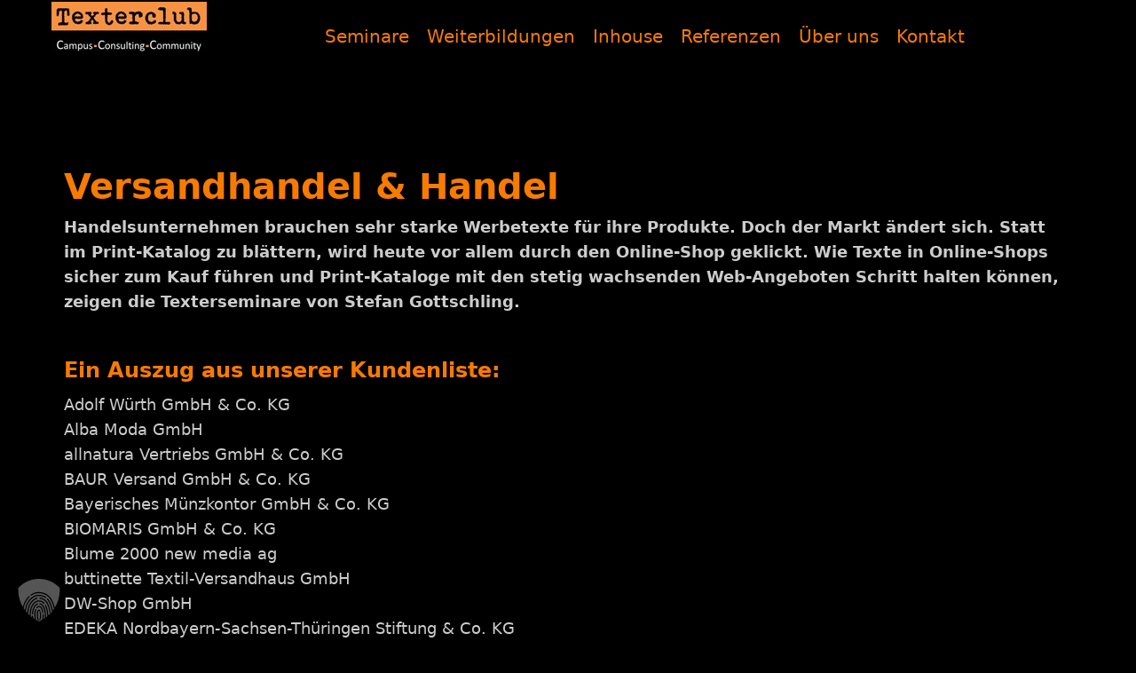

--- FILE ---
content_type: text/css
request_url: https://www.texterclub.de/wp-content/cache/wpfc-minified/8ygc73wd/pl18.css
body_size: 4671
content:
/* @group Base */
.chzn-container {
  font-size: 13px;
  position: relative;
  display: inline-block;
  zoom: 1;
  *display: inline;
}
.chzn-container .chzn-drop {
  background: #fff;
  border: 1px solid #aaa;
  border-top: 0;
  position: absolute;
  top: 29px;
  left: 0;
  -webkit-box-shadow: 0 4px 5px rgba(0,0,0,.15);
  -moz-box-shadow   : 0 4px 5px rgba(0,0,0,.15);
  box-shadow        : 0 4px 5px rgba(0,0,0,.15);
  z-index: 1010;
}
/* @end */

/* @group Single Chosen */
.chzn-container-single .chzn-single {
  background-color: #ffffff;
  /*filter: progid:DXImageTransform.Microsoft.gradient( startColorstr='#ffffff', endColorstr='#eeeeee', GradientType=0 );*/   
  background-image: -webkit-gradient(linear, 0 0, 0 100%, color-stop(20%, #ffffff), color-stop(50%, #f6f6f6), color-stop(52%, #eeeeee), color-stop(100%, #f4f4f4));
  background-image: -webkit-linear-gradient(top, #ffffff 20%, #f6f6f6 50%, #eeeeee 52%, #f4f4f4 100%);
  background-image: -moz-linear-gradient(top, #ffffff 20%, #f6f6f6 50%, #eeeeee 52%, #f4f4f4 100%);
  background-image: -o-linear-gradient(top, #ffffff 20%, #f6f6f6 50%, #eeeeee 52%, #f4f4f4 100%);
  background-image: linear-gradient(#ffffff 20%, #f6f6f6 50%, #eeeeee 52%, #f4f4f4 100%); 
  -webkit-border-radius: 5px;
  -moz-border-radius   : 5px;
  border-radius        : 5px;
  -moz-background-clip   : padding;
  -webkit-background-clip: padding-box;
  background-clip        : padding-box;
  border: 1px solid #ff9935;
  display: block;
  overflow: hidden;
  white-space: nowrap;
  position: relative;
  height: 23px;
  line-height: 24px;
  padding: 0 0 0 8px;
  color: #4D4D4D;
  text-decoration: none;
  behavior: url(//www.texterclub.de/wp-content/themes/texterclub/pie/PIE.htc);
}


.chzn-container-single .chzn-default {
  color: #999;
}
.chzn-container-single .chzn-single span {
  margin-right: 26px;
  display: block;
  overflow: hidden;
  white-space: nowrap;
  -o-text-overflow: ellipsis;
  -ms-text-overflow: ellipsis;
  text-overflow: ellipsis;
}
.chzn-container-single .chzn-single abbr {
  display: block;
  position: absolute;
  right: 26px;
  top: 6px;
  width: 12px;
  height: 13px;
  font-size: 1px;
  background: url(//www.texterclub.de/wp-content/themes/texterclub/js/jquery-chosen/chosen-sprite.png) right top no-repeat;
}
.chzn-container-single .chzn-single abbr:hover {
  background-position: right -11px;
}
.chzn-container-single.chzn-disabled .chzn-single abbr:hover {
  background-position: right top;
}
.chzn-container-single .chzn-single div {
  position: absolute;
  right: 0;
  top: 0;
  display: block;
  height: 100%;
  width: 18px;
}
.chzn-container-single .chzn-single div b {
  background: url(//www.texterclub.de/wp-content/themes/texterclub/js/jquery-chosen/chosen-sprite.png) no-repeat 0 0;
  display: block;
  width: 100%;
  height: 100%;
}
.chzn-container-single .chzn-search {
  padding: 3px 4px;
  position: relative;
  margin: 0;
  white-space: nowrap;
  z-index: 1010;
}
.chzn-container-single .chzn-search input {
  background: #fff url(//www.texterclub.de/wp-content/themes/texterclub/js/jquery-chosen/chosen-sprite.png) no-repeat 100% -22px;
  background: url(//www.texterclub.de/wp-content/themes/texterclub/js/jquery-chosen/chosen-sprite.png) no-repeat 100% -22px, -webkit-gradient(linear, 0 0, 0 100%, color-stop(1%, #eeeeee), color-stop(15%, #ffffff));
  background: url(//www.texterclub.de/wp-content/themes/texterclub/js/jquery-chosen/chosen-sprite.png) no-repeat 100% -22px, -webkit-linear-gradient(top, #eeeeee 1%, #ffffff 15%);
  background: url(//www.texterclub.de/wp-content/themes/texterclub/js/jquery-chosen/chosen-sprite.png) no-repeat 100% -22px, -moz-linear-gradient(top, #eeeeee 1%, #ffffff 15%);
  background: url(//www.texterclub.de/wp-content/themes/texterclub/js/jquery-chosen/chosen-sprite.png) no-repeat 100% -22px, -o-linear-gradient(top, #eeeeee 1%, #ffffff 15%);
  background: url(//www.texterclub.de/wp-content/themes/texterclub/js/jquery-chosen/chosen-sprite.png) no-repeat 100% -22px, linear-gradient(#eeeeee 1%, #ffffff 15%);
  margin: 1px 0;
  padding: 4px 20px 4px 5px;
  outline: 0;
  border: 1px solid #aaa;
  font-family: sans-serif;
  font-size: 1em;
}
.chzn-container-single .chzn-drop {
  -webkit-border-radius: 0 0 4px 4px;
  -moz-border-radius   : 0 0 4px 4px;
  border-radius        : 0 0 4px 4px;
  -moz-background-clip   : padding;
  -webkit-background-clip: padding-box;
  background-clip        : padding-box;
}
/* @end */

.chzn-container-single-nosearch .chzn-search input {
  position: absolute;
  left: -9000px;
}

/* @group Multi Chosen */
.chzn-container-multi .chzn-choices {
  background-color: #fff;
  background-image: -webkit-gradient(linear, 0 0, 0 100%, color-stop(1%, #eeeeee), color-stop(15%, #ffffff));
  background-image: -webkit-linear-gradient(top, #eeeeee 1%, #ffffff 15%);
  background-image: -moz-linear-gradient(top, #eeeeee 1%, #ffffff 15%);
  background-image: -o-linear-gradient(top, #eeeeee 1%, #ffffff 15%);
  background-image: linear-gradient(#eeeeee 1%, #ffffff 15%);
  border: 1px solid #aaa;
  margin: 0;
  padding: 0;
  cursor: text;
  overflow: hidden;
  height: auto !important;
  height: 1%;
  position: relative;
}
.chzn-container-multi .chzn-choices li {
  float: left;
  list-style: none;
}
.chzn-container-multi .chzn-choices .search-field {
  white-space: nowrap;
  margin: 0;
  padding: 0;
}
.chzn-container-multi .chzn-choices .search-field input {
  color: #666;
  background: transparent !important;
  border: 0 !important;
  font-family: sans-serif;
  font-size: 100%;
  height: 15px;
  padding: 5px;
  margin: 1px 0;
  outline: 0;
  -webkit-box-shadow: none;
  -moz-box-shadow   : none;
  box-shadow        : none;
}
.chzn-container-multi .chzn-choices .search-field .default {
  color: #999;
}
.chzn-container-multi .chzn-choices .search-choice {
  -webkit-border-radius: 3px;
  -moz-border-radius   : 3px;
  border-radius        : 3px;
  -moz-background-clip   : padding;
  -webkit-background-clip: padding-box;
  background-clip        : padding-box;
  background-color: #e4e4e4;
  filter: progid:DXImageTransform.Microsoft.gradient( startColorstr='#f4f4f4', endColorstr='#eeeeee', GradientType=0 ); 
  background-image: -webkit-gradient(linear, 0 0, 0 100%, color-stop(20%, #f4f4f4), color-stop(50%, #f0f0f0), color-stop(52%, #e8e8e8), color-stop(100%, #eeeeee));
  background-image: -webkit-linear-gradient(top, #f4f4f4 20%, #f0f0f0 50%, #e8e8e8 52%, #eeeeee 100%);
  background-image: -moz-linear-gradient(top, #f4f4f4 20%, #f0f0f0 50%, #e8e8e8 52%, #eeeeee 100%);
  background-image: -o-linear-gradient(top, #f4f4f4 20%, #f0f0f0 50%, #e8e8e8 52%, #eeeeee 100%);
  background-image: linear-gradient(#f4f4f4 20%, #f0f0f0 50%, #e8e8e8 52%, #eeeeee 100%); 
  -webkit-box-shadow: 0 0 2px #ffffff inset, 0 1px 0 rgba(0,0,0,0.05);
  -moz-box-shadow   : 0 0 2px #ffffff inset, 0 1px 0 rgba(0,0,0,0.05);
  box-shadow        : 0 0 2px #ffffff inset, 0 1px 0 rgba(0,0,0,0.05);
  color: #333;
  border: 1px solid #aaaaaa;
  line-height: 13px;
  padding: 3px 20px 3px 5px;
  margin: 3px 0 3px 5px;
  position: relative;
  cursor: default;
}
.chzn-container-multi .chzn-choices .search-choice.search-choice-disabled {
  background-color: #e4e4e4;
  filter: progid:DXImageTransform.Microsoft.gradient( startColorstr='#f4f4f4', endColorstr='#eeeeee', GradientType=0 );
  background-image: -webkit-gradient(linear, 0% 0%, 0% 100%, color-stop(20%, #f4f4f4), color-stop(50%, #f0f0f0), color-stop(52%, #e8e8e8), color-stop(100%, #eeeeee));
  background-image: -webkit-linear-gradient(top, #f4f4f4 20%, #f0f0f0 50%, #e8e8e8 52%, #eeeeee 100%);
  background-image: -moz-linear-gradient(top, #f4f4f4 20%, #f0f0f0 50%, #e8e8e8 52%, #eeeeee 100%);
  background-image: -o-linear-gradient(top, #f4f4f4 20%, #f0f0f0 50%, #e8e8e8 52%, #eeeeee 100%);
  background-image: -ms-linear-gradient(top, #f4f4f4 20%, #f0f0f0 50%, #e8e8e8 52%, #eeeeee 100%);
  background-image: linear-gradient(top, #f4f4f4 20%, #f0f0f0 50%, #e8e8e8 52%, #eeeeee 100%);
  color: #666;
  border: 1px solid #cccccc;
  padding-right: 5px;
}
.chzn-container-multi .chzn-choices .search-choice-focus {
  background: #d4d4d4;
}
.chzn-container-multi .chzn-choices .search-choice .search-choice-close {
  display: block;
  position: absolute;
  right: 3px;
  top: 4px;
  width: 12px;
  height: 13px;
  font-size: 1px;
  background: url(//www.texterclub.de/wp-content/themes/texterclub/js/jquery-chosen/chosen-sprite.png) right top no-repeat;
}
.chzn-container-multi .chzn-choices .search-choice .search-choice-close:hover {
  background-position: right -11px;
}
.chzn-container-multi .chzn-choices .search-choice-focus .search-choice-close {
  background-position: right -11px;
}
/* @end */

/* @group Results */
.chzn-container .chzn-results {
  margin: 0 4px 4px 0;
  max-height: 240px;
  padding: 0 0 0 4px;
  position: relative;
  overflow-x: hidden;
  overflow-y: auto;
  -webkit-overflow-scrolling: touch;
}
.chzn-container-multi .chzn-results {
  margin: -1px 0 0;
  padding: 0;
}
.chzn-container .chzn-results li {
  display: none;
  line-height: 15px;
  padding: 5px 6px;
  margin: 0;
  list-style: none;
}
.chzn-container .chzn-results .active-result {
  cursor: pointer;
  display: list-item;
}
.chzn-container .chzn-results .highlighted {
  background-color: #3875d7;
  filter: progid:DXImageTransform.Microsoft.gradient( startColorstr='#3875d7', endColorstr='#2a62bc', GradientType=0 );  
  background-image: -webkit-gradient(linear, 0 0, 0 100%, color-stop(20%, #3875d7), color-stop(90%, #2a62bc));
  background-image: -webkit-linear-gradient(top, #3875d7 20%, #2a62bc 90%);
  background-image: -moz-linear-gradient(top, #3875d7 20%, #2a62bc 90%);
  background-image: -o-linear-gradient(top, #3875d7 20%, #2a62bc 90%);
  background-image: linear-gradient(#3875d7 20%, #2a62bc 90%);
  color: #fff;
}
.chzn-container .chzn-results li em {
  background: #feffde;
  font-style: normal;
}
.chzn-container .chzn-results .highlighted em {
  background: transparent;
}
.chzn-container .chzn-results .no-results {
  background: #f4f4f4;
  display: list-item;
}
.chzn-container .chzn-results .group-result {
  cursor: default;
  color: #999;
  font-weight: bold;
}
.chzn-container .chzn-results .group-option {
  padding-left: 15px;
}
.chzn-container-multi .chzn-drop .result-selected {
  display: none;
}
.chzn-container .chzn-results-scroll {
  background: white;
  margin: 0 4px;
  position: absolute;
  text-align: center;
  width: 321px; /* This should by dynamic with js */
  z-index: 1;
}
.chzn-container .chzn-results-scroll span {
  display: inline-block;
  height: 17px;
  text-indent: -5000px;
  width: 9px;
}
.chzn-container .chzn-results-scroll-down {
  bottom: 0;
}
.chzn-container .chzn-results-scroll-down span {
  background: url(//www.texterclub.de/wp-content/themes/texterclub/js/jquery-chosen/chosen-sprite.png) no-repeat -4px -3px;
}
.chzn-container .chzn-results-scroll-up span {
  background: url(//www.texterclub.de/wp-content/themes/texterclub/js/jquery-chosen/chosen-sprite.png) no-repeat -22px -3px;
}
/* @end */

/* @group Active  */
.chzn-container-active .chzn-single {
  -webkit-box-shadow: 0 0 5px rgba(0,0,0,.3);
  -moz-box-shadow   : 0 0 5px rgba(0,0,0,.3);
  box-shadow        : 0 0 5px rgba(0,0,0,.3);
  border: 1px solid #5897fb;
}
.chzn-container-active .chzn-single-with-drop {
  border: 1px solid #aaa;
  -webkit-box-shadow: 0 1px 0 #fff inset;
  -moz-box-shadow   : 0 1px 0 #fff inset;
  box-shadow        : 0 1px 0 #fff inset;
  background-color: #eee;
  filter: progid:DXImageTransform.Microsoft.gradient( startColorstr='#eeeeee', endColorstr='#ffffff', GradientType=0 );
  background-image: -webkit-gradient(linear, 0 0, 0 100%, color-stop(20%, #eeeeee), color-stop(80%, #ffffff));
  background-image: -webkit-linear-gradient(top, #eeeeee 20%, #ffffff 80%);
  background-image: -moz-linear-gradient(top, #eeeeee 20%, #ffffff 80%);
  background-image: -o-linear-gradient(top, #eeeeee 20%, #ffffff 80%);
  background-image: linear-gradient(#eeeeee 20%, #ffffff 80%);
  -webkit-border-bottom-left-radius : 0;
  -webkit-border-bottom-right-radius: 0;
  -moz-border-radius-bottomleft : 0;
  -moz-border-radius-bottomright: 0;
  border-bottom-left-radius : 0;
  border-bottom-right-radius: 0;
}
.chzn-container-active .chzn-single-with-drop div {
  background: transparent;
  border-left: none;
}
.chzn-container-active .chzn-single-with-drop div b {
  background-position: -18px 1px;
}
.chzn-container-active .chzn-choices {
  -webkit-box-shadow: 0 0 5px rgba(0,0,0,.3);
  -moz-box-shadow   : 0 0 5px rgba(0,0,0,.3);
  box-shadow        : 0 0 5px rgba(0,0,0,.3);
  border: 1px solid #5897fb;
}
.chzn-container-active .chzn-choices .search-field input {
  color: #111 !important;
}
/* @end */

/* @group Disabled Support */
.chzn-disabled {
  cursor: default;
  opacity:0.5 !important;
}
.chzn-disabled .chzn-single {
  cursor: default;
}
.chzn-disabled .chzn-choices .search-choice .search-choice-close {
  cursor: default;
}

/* @group Right to Left */
.chzn-rtl { text-align: right; }
.chzn-rtl .chzn-single { padding: 0 8px 0 0; overflow: visible; }
.chzn-rtl .chzn-single span { margin-left: 26px; margin-right: 0; direction: rtl; }

.chzn-rtl .chzn-single div { left: 3px; right: auto; }
.chzn-rtl .chzn-single abbr {
  left: 26px;
  right: auto;
}
.chzn-rtl .chzn-choices .search-field input { direction: rtl; }
.chzn-rtl .chzn-choices li { float: right; }
.chzn-rtl .chzn-choices .search-choice { padding: 3px 5px 3px 19px; margin: 3px 5px 3px 0; }
.chzn-rtl .chzn-choices .search-choice .search-choice-close { left: 4px; right: auto; background-position: right top;}
.chzn-rtl.chzn-container-single .chzn-results { margin: 0 0 4px 4px; padding: 0 4px 0 0; }
.chzn-rtl .chzn-results .group-option { padding-left: 0; padding-right: 15px; }
.chzn-rtl.chzn-container-active .chzn-single-with-drop div { border-right: none; }
.chzn-rtl .chzn-search input {
  background: #fff url(//www.texterclub.de/wp-content/themes/texterclub/js/jquery-chosen/chosen-sprite.png) no-repeat -38px -22px;
  background: url(//www.texterclub.de/wp-content/themes/texterclub/js/jquery-chosen/chosen-sprite.png) no-repeat -38px -22px, -webkit-gradient(linear, 0 0, 0 100%, color-stop(1%, #eeeeee), color-stop(15%, #ffffff));
  background: url(//www.texterclub.de/wp-content/themes/texterclub/js/jquery-chosen/chosen-sprite.png) no-repeat -38px -22px, -webkit-linear-gradient(top, #eeeeee 1%, #ffffff 15%);  
  background: url(//www.texterclub.de/wp-content/themes/texterclub/js/jquery-chosen/chosen-sprite.png) no-repeat -38px -22px, -moz-linear-gradient(top, #eeeeee 1%, #ffffff 15%);
  background: url(//www.texterclub.de/wp-content/themes/texterclub/js/jquery-chosen/chosen-sprite.png) no-repeat -38px -22px, -o-linear-gradient(top, #eeeeee 1%, #ffffff 15%);
  background: url(//www.texterclub.de/wp-content/themes/texterclub/js/jquery-chosen/chosen-sprite.png) no-repeat -38px -22px, linear-gradient(#eeeeee 1%, #ffffff 15%);
  padding: 4px 5px 4px 20px;
  direction: rtl;
}
/* @end *//* =========================
   MODERN RESET + BASIS
   ========================= */

/* Besseres Box-Modell */
*, *::before, *::after { box-sizing: border-box; }

/* Leichter Reset (dein alter Mega-Reset macht unnötig viel kaputt) */
html, body { margin: 0; padding: 0; }

:root{
  --bg: #000000;
  --text: #ffffff;
  --text-muted: #cccccc;
  --accent: #f67b00;
  --accent-2: #F4861A;
  --border: #222;
  --container: 1200px;
}

/* =========================
   UTILITIES (bleiben kompatibel)
   ========================= */
.clb { clear: both; }

.fll, .alignleft { float: left; }
.flr, .alignright { float: right; }

.bold { font-weight: 700; }
.upc { text-transform: uppercase; }
.lwc { text-transform: lowercase; }
.noc { text-transform: none; }

.cpo, .sendbutton { cursor: pointer; }

.udl { text-decoration: underline; }

.dpb { display: block; }
.dpn { display: none; }

.rel { position: relative; }

.bra2 {
  border-radius: 2px;
  position: relative;
}

.font-orange { color: var(--accent); }

img.alignleft { margin-right: 12px; }

span.required { color: #ff9935; }

/* =========================
   TYPOGRAFIE
   ========================= */
body{
  background-color: var(--bg);
  color: var(--text);
  font-family: system-ui, -apple-system, "Segoe UI", Roboto, Helvetica, Arial, sans-serif;
  font-size: 18px;
  line-height: 1.6; /* vorher 50px = wirkt alt und macht alles luftig/seltsam */
}

h1,h2,h3,h4,h5,h6{
  color: var(--accent);
  font-weight: 800;
  text-transform: none;
  margin: 0 0 10px 0;
}

h1{ font-size: 40px; line-height: 1.1; }
h2{ font-size: 24px; line-height: 1.25; }
h3{ font-size: 20px; line-height: 1.3; }

a{
  color: var(--accent-2);
  text-decoration: none;
}

a:hover{ color: #ffffff; }

.orange{
  background-color: #ec7500;
  color: #ffffff;
  font-size: 15px;
  padding: 0 10px 2px;
  border-radius: 4px;
  display: inline-block;
}

input[type=submit]{ border: none; }

ul{ list-style-type: disc; }
ul li{ font-size: 15px; }

hr{
  border: none;
  height: 1px;
  background: var(--accent);
  margin: 25px 0;
}

/* =========================
   LAYOUT: CONTAINER (responsiv statt fix 1200)
   ========================= */
#container{
  background-color: var(--bg);
  width: 100%;
  max-width: var(--container);
  margin: 0 auto 30px auto;
  overflow-x: hidden;
  padding: 0 16px; /* gibt Luft auf kleinen Screens */
}

/* =========================
   HEADER
   ========================= */
#header{
  background: transparent url(//www.texterclub.de/wp-content/themes/texterclub/images/bg-header.png) left top no-repeat;
  height: 160px;
  position: relative;
  z-index: 2;
}

/* Logo bleibt wie gehabt */
#logo{
  left: 2px;
  position: absolute;
  top: 2px;
}

/* Headerbild bleibt, nur sauber */
#headerbild{
  left: 0;
  position: absolute;
  top: 111px;
}

/* =========================
   NAVIGATION: Flex statt Float
   ========================= */
#main-navi{
  left: 300px;
  position: relative;
  top: 25px;
}

#main-navi ul{
  list-style: none;
  margin: 0;
  padding: 0;

  display: flex;
  flex-wrap: wrap;
  gap: 10px;
  align-items: center;
}

#main-navi ul li{
  float: none;               /* überschreibt altes Float */
  border-right: 0;           /* modernes Spacing statt Border-Trenner */
  margin: 0;
  padding: 0;
}

#main-navi ul li a{
  font-size: 20px;
  color: var(--accent);
  font-family: inherit;
  padding: 6px 10px;
  border-radius: 8px;
  transition: color .2s ease, background-color .2s ease;
}

#main-navi ul li a:hover{
  color: #ffffff;
  background-color: rgba(255,255,255,.08);
}

/* =========================
   CONTENT WRAPPER
   Fix: kaputte Einheiten + negative Offsets raus
   ========================= */
#content-container{
  /* vorher: margin: 0 0 0 168; left: -180; -> invalid */
  margin: 0;
  margin-top: -7px;
  width: 100%;
  position: relative;
  left: 0;
  overflow: auto;
  color: var(--text-muted);
}

/* Content middle bleibt flexibel */
#content-middle{
  width: 100%;
}

/* =========================
   CONTENT BOX
   ========================= */
#content{
  background-color: var(--bg);
  border: 1px solid #000;
  border-radius: 8px; /* moderner */
  margin: 0 0 50px 0;
  padding: 34px 15px 25px 15px;
  position: relative;

  /* ALT-HACK ENTFERNT:
     behavior: url(//www.texterclub.de/wp-content/themes/texterclub/...PIE.htc);  -> raus, unnötig und bremst */
}

#content ul{ margin: 0 0 0 35px; }

#content ul.chzn-results{
  margin: 0;
  color: #222;
}

#content ul li{ line-height: 1.5; }

#content ul li,
#content p,
#content form,
#content td{
  font-size: 14px;
}

#content p{
  font-size: 18px;
  line-height: 1.6;
  margin: 0 0 10px 0;
}

#content p strong{
  display: block;
  margin: 0 0 6px 0;
}

/* Form: responsiv machen */
#content form{
  width: 100%;
  max-width: 608px;
}

#content form ul.cf_li_text_err{ margin: 0; }
#content form ul.cf_li_text_err li{
  color: #ff0000;
  margin: 0;
  padding: 0;
}

#content form ol{
  list-style: none;
  margin: 0;
  padding: 0;
}

#content form ol li{ margin: 0 0 13px 0; }

#content form ol ul.chzn-results li{
  margin: 0;
  color: #000;
}

#content form ol input[type=text],
#content form ol textarea,
#nl-email{
  background-color: #fff;
  border: 1px solid var(--accent);
  border-radius: 8px;
  outline: none;
}

#content form ol input[type=text]:focus,
#content form ol textarea:focus,
#nl-email:focus{
  box-shadow: 0 0 0 3px rgba(246,123,0,.25);
}

#content form ol label,
#content form ol input{
  display: block;
}

#content form ol label{ margin-bottom: 6px; }

#content form ol input[type=text]{
  height: 40px;
  padding: 8px 10px;
  width: 100%;
  max-width: 308px;
}

#content form ol textarea{
  width: 100%;
  max-width: 602px;
  min-height: 140px;
  padding: 10px;
  resize: vertical;
}

#content form input[type=submit]{
  color: #fff;
  float: right;
  font-size: 15px;
  height: 40px;
  padding: 0 18px;
  width: 160px;
  border-radius: 10px;
  background: var(--accent);
  transition: transform .15s ease, filter .15s ease;
}

#content form input[type=submit]:hover{
  transform: translateY(-1px);
  filter: brightness(1.05);
}

#content form select{
  width: 100%;
  max-width: 424px;
  height: 40px;
  border-radius: 8px;
  border: 1px solid var(--accent);
  padding: 0 10px;
}

#content form ol .chzn-search input{ height: auto; }

#content form p.required{ margin: 6px 0 0 0; }

#content form .cf_hidden{ display: none; }

#content form fieldset{ margin: 10px 0 0 0; }
#content form fieldset legend{ margin: 0 0 10px 0; }

#content form fieldset ol li label,
#content form fieldset ol li input{
  display: inline-block;
  vertical-align: middle;
}

#content form fieldset ol li input{
  width: 283px !important;
  max-width: 100%;
}

#content form fieldset ol li label{
  margin: 0 10px 0 0;
  text-align: right;
  width: 130px;
}

#content .linklove{ display: none; }

#content table tr{ line-height: 1.6; }
#content table tr td{ padding-right: 25px; }

#content table td a{
  color: orange;
  display: inline-block;
  font-size: 16px;
  line-height: 1.2;
  padding: 6px 10px;
  width: auto;
  border-radius: 8px;
  transition: background-color .2s ease, color .2s ease;
}

#content table td a:hover{
  color: var(--accent);
  background-color: rgba(246,123,0,.12);
}

/* =========================
   FOOTER (dein moderner Teil bleibt + leicht verbessert)
   ========================= */
#footer{
  background-color: #000;
  color: #fff;
  padding: 40px 20px;
  text-align: center;
  font-family: inherit;
  font-size: 16px;
  line-height: 1.6;
  margin: 8px 0 0 0;
  position: relative;
}

/* Landingpages: responsive columns */
#landingpages{
  color: #fff;
  position: relative;
  margin: 0 auto;
  padding-bottom: 10px;
  text-align: left;
  width: 100%;
  max-width: var(--container);

  columns: 4;
  column-gap: 24px;
}

#landingpages p{ margin: 8px 0; }

#landingpages a{
  color: var(--accent);
  text-decoration: none;
  font-weight: 800;
  transition: color 0.3s ease;
}

#landingpages a:hover{ color: #fff; text-decoration: underline; }

#landingpages a::before{
  content: "↠ ";
  color: #ccc;
}

#footer hr{
  border: none;
  height: 1px;
  background: #444;
  margin: 30px auto;
  width: 80%;
}

.social-icons{
  text-align: center;
  margin-top: 30px;
}

.social-icons a{
  display: inline-block;
  margin: 0 10px;
  transition: transform 0.3s ease;
}

.social-icons img{
  width: 40px;
  height: 40px;
  filter: grayscale(100%);
  transition: filter 0.3s ease, transform 0.3s ease;
}

.social-icons a:hover img{
  filter: none;
  transform: scale(1.1);
}

.provenexpert-widget{
  margin-top: 40px;
  padding: 15px;
  background-color: #333;
  border-radius: 12px;
  display: inline-block;
}

/* Alte Positionierung beibehalten, nur mit Einheit */
#pewl{
  position: relative;
  left: -120px;
}

--- FILE ---
content_type: text/javascript
request_url: https://www.texterclub.de/wp-content/themes/texterclub/js/custom.js
body_size: 645
content:
$(document).ready(function(){
	
	// Activate jQuery hosen for <select> tags
	$("#content form select:not([multiple])").chosen();
	
	// Add class="widget" to sidebar <aside>-tags
	$('#content-left').children().each(function(){
		if(!$(this).hasClass('widget'))
			$(this).addClass('widget');
	});
	
	
	//$('#wp-cumulus').height($('#wp-cumulus').find('div').attr('height'));
	// Handle graphical checkboxes for newsletter form
	$('#newsletter-form .checkbox-trigger').live('click', function(){
		$id = $(this).attr('id').split('-')[2];
		$checkboxSpan = $('#checkbox-span-' + $id);
		$checkbox = $('#nl-checkbox-' + $id);
		
		if($checkbox.attr('checked')) {
			$checkboxSpan.removeClass('checkbox-checked');
			$checkbox.attr('checked',false);
		}
		else {
			$checkboxSpan.addClass('checkbox-checked');
			$checkbox.attr('checked',true);
		}
	});
	
	// Add class="orange" to all links in textwidgets <p> tags
	$('#content-left .widget_black_studio_tinymce .textwidget p a').addClass('orange');
	
	// Add required <span class="required">*</span> to required form fields
	$('#content form ol li').each(function(){
		if($(this).children('span.reqtxt').length || $(this).children('span.emailreqtxt').length) {
			$(this).find('span.reqtxt').remove();
			$(this).find('label').append('<span class="required">*</span>');
		}
	});
	
	// Add Plichtfeld label to kontaktformular
	$('#content form p.cf-sb').not('#content form.seminaranmeldung p.cf-sb').prepend('<p class="required fll"><span class="required">*</span><span>Pflichtfeld</span></p>');
	
	// Set height of content area if left column is higher
	$leftHeight = 0;
	$('#content-left').children().each(function(){
		$leftHeight += $(this).outerHeight() + parseInt($(this).css('margin-bottom'));
	});
	
	$leftHeight -= parseInt($('#content-left').css('margin-top'));
	$('#content').height($leftHeight - $('#newsletter-form').outerHeight() - parseInt($('#content').css('marginBottom').split('px')[0]) - 15);
	
	$('#newsletterform input[type=submit]').click(function(e){
		e.preventDefault();
		
		if($('#newsletter-email').val() == '') {
			alert('Bitte geben Sie Ihre Emailadresse ein.');
			return false;
		}
		$('#newsletterform').submit();
	});
	
	$('#newsletter-form input[type=submit]').click(function(e){
		e.preventDefault();
		
		if($('#nl-email').val() == '') {
			alert('Bitte geben Sie Ihre Emailadresse ein.');
			$('#nl-email').focus();
			return false;
		}
		$('#newsletter-form').submit();
	});
	
}); // end (document).ready